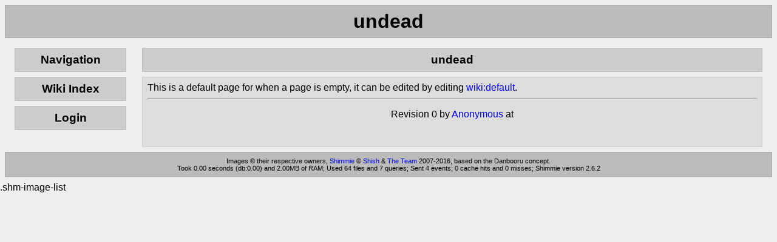

--- FILE ---
content_type: text/html; charset=utf-8
request_url: http://gallery.burrowowl.net/index.php?q=/wiki/undead
body_size: 1675
content:
<!doctype html>
<!--[if lt IE 7]> <html class="no-js lt-ie9 lt-ie8 lt-ie7" lang="en"> <![endif]-->
<!--[if IE 7]>    <html class="no-js lt-ie9 lt-ie8" lang="en"> <![endif]-->
<!--[if IE 8]>    <html class="no-js lt-ie9" lang="en"> <![endif]-->
<!--[if gt IE 8]><!--> <html class="no-js" lang="en"> <!--<![endif]-->
	<head>
	    <title>undead</title>
		<script type='text/javascript'>base_href = '';</script>
		<link rel='icon' type='image/x-icon' href='/favicon.ico'>
		<link rel='apple-touch-icon' href='/apple-touch-icon.png'>
		<link rel='stylesheet' href='/data/cache/style.lib.burrowowl_2020.1743203082.40cd750bba9870f18aada2478b24840a.css' type='text/css'>
		<script src='/data/cache/script.lib.burrowowl_2020.1743203082.3adff132191c57976053df4d03699993.js' type='text/javascript'></script>
		<link rel='stylesheet' href='/data/cache/style.main.burrowowl_2020.1743203082.1e9d7edc60df5578c1d5312a18ba35be.css' type='text/css'>
		<script src='/data/cache/script.main.burrowowl_2020.1743203082.3414670692bfa59ab11cffdc2d7b8f3b.js' type='text/javascript'></script>

            <script type="text/javascript" src="/themes/burrowowl_2020/multi_upload.js"></script>
            <script type="text/javascript" src="/themes/burrowowl_2020/infinite_scroll.js"></script>
            <meta name="viewport" content="width=device-width, initial-scale=1.0">
	</head>

	<body>
		<header>
			<h1>undead</h1>
			
		</header>
                <nav id="menu">
                    <label for="hamburger">&#9776;</label>
                    <input type="checkbox" id="hamburger"/>
		    <section id='Navigationleft'><h3 data-toggle-sel='#Navigationleft' class=' shm-toggler'>Navigation</h3><div class='blockbody'><a href='/post/list/1'>Index</a></div></section>
<section id='Wiki_Indexleft'><h3 data-toggle-sel='#Wiki_Indexleft' class=' shm-toggler'>Wiki Index</h3><div class='blockbody'>This is a default page for when a page is empty, it can be edited by editing <a href="/wiki/wiki:default">wiki:default</a>.</div></section>
<section id='Loginleft'><h3 data-toggle-sel='#Loginleft' class=' shm-toggler'>Login</h3><div class='blockbody'>
			<form action="/user_admin/login" method="POST" ><input type="hidden" name="auth_token" value="00dd626b339c6b42a00a0c108bb211eb">
				<table style='width: 100%;' class='form'>
					<tbody>
						<tr>
							<th><label for='user'>Name</label></th>
							<td><input id='user' type='text' name='user'></td>
						</tr>
						<tr>
							<th><label for='pass'>Password</label></th>
							<td><input id='pass' type='password' name='pass'></td>
						</tr>
					</tbody>
					<tfoot>
						<tr><td colspan='2'><input type='submit' value='Log In'></td></tr>
					</tfoot>
				</table>
			</form>
		</div></section>
	
		</nav>
		<article>
			
			<section id='undeadmain'><h3 data-toggle-sel='#undeadmain' class=''>undead</h3><div class='blockbody'>
			<div class='wiki-page'>
			This is a default page for when a page is empty, it can be edited by editing <a href="/wiki/wiki:default">wiki:default</a>.
			<hr>
			<p class='wiki-footer'>
				Revision 0
				by <a href='/user/Anonymous'>Anonymous</a>
				at 
				<table><tr></tr></table>
			</p>
			</div>
		</div></section>

		</article>
		<footer>
			Images &copy; their respective owners,
			<a href="http://code.shishnet.org/shimmie2/">Shimmie</a> &copy;
			<a href="http://www.shishnet.org/">Shish</a> &amp;
			<a href="https://github.com/shish/shimmie2/graphs/contributors">The Team</a>
			2007-2016,
			based on the Danbooru concept.
			<br>Took 0.00 seconds (db:0.00) and  2.00MB of RAM; Used 64 files and 7 queries; Sent 4 events; 0 cache hits and 0 misses; Shimmie version 2.6.2
			
		</footer>

.shm-image-list

<script>
var path = window.location.pathname;
var href = window.location.href;

console.log (path.length);
console.log ('original path: ' + path);
console.log ('original href: ' + href);

if (path.length > 1) {
    var to = path.lastIndexOf('/');
    to = to == -1 ? path.length : to + 1;
    path = path.substring(0, to);
    path = path + "{{#}}";
} else {
    path = '/post/list/{{#}}';
}
console.log(path);

$('.shm-image-list').infiniteScroll({
  path: path,
  append: '.shm-image-list',
  history: 'replace',
});

</script>
	</body>
</html>

--- FILE ---
content_type: text/css
request_url: http://gallery.burrowowl.net/data/cache/style.main.burrowowl_2020.1743203082.1e9d7edc60df5578c1d5312a18ba35be.css
body_size: 2253
content:

ARTICLE SELECT {width: 150px;}
INPUT, TEXTAREA {box-sizing: border-box;}
TD>INPUT[type="button"] {width: 100%;}
TD>INPUT[type="submit"] {width: 100%;}
TD>INPUT[type="text"] {width: 100%;}
TD>INPUT[type="password"] {width: 100%;}
TD>SELECT {width: 100%;}
TD>TEXTAREA {width: 100%;}

TABLE.form {width: 300px;}
TABLE.form TD, TABLE.form TH {vertical-align: middle;}
TABLE.form TBODY TD {text-align: left;}
TABLE.form TBODY TH {text-align: right; padding-right: 4px; width: 1%;}
TABLE.form TD + TH {padding-left: 8px;}

*[onclick],
H3[class~="shm-toggler"],
.sortable TH {
	cursor: pointer;
}
IMG {border: none;}
FORM {margin: 0px;}
IMG.lazy {display: none;}

#flash {
	background: #FF7;
	display: block;
	padding: 8px;
	margin: 8px;
	border: 1px solid #882;
}


CODE {
	background: #DEDEDE;
	font-size: 0.8em;
}
BLOCKQUOTE {
	border: 1px solid black;
	padding: 8px;
	background: #DDD;
}
.anchor A.alink {
	visibility: hidden;
}
.anchor:hover A.alink {
	visibility: visible;
}

/* Only need to change the file/url inputs */
#large_upload_form INPUT.wid {
	width: 100%;
}
#radio_button {
	width: auto;
}
#wrapper {
    opacity: 0.4;
    filter: alpha(opacity=40); /* msie */
}

/* This is needed since the theme style.css forcibly sets vertical align to "top". */
TABLE.vert TD, TABLE.vert TH {vertical-align: middle;}
.mini_upload INPUT {
	width: 100%;
}


.js .image_info .edit {
	display: none;
}
.js .image_info .view {
	display: block;
}

.no-js .image_info .edit {
	display: block;
}
.no-js .image_info .view {
	display: none;
}


.setupblocks {
	column-width: 400px;
	-moz-column-width: 400px;
	-webkit-column-width: 400px;
	max-width: 1200px;
	margin: auto;
}
.setupblocks > .setupblock:first-of-type { margin-top: 0; }

.setupblock {
	break-inside: avoid;
	-moz-break-inside: avoid;
	-webkit-break-inside: avoid;
	column-break-inside: avoid;
	-moz-column-break-inside: avoid;
	-webkit-column-break-inside: avoid;
	text-align: center;
	width: 90%;
}
.setupblock TEXTAREA {
	width: 100%;
	font-size: 0.75em;
	resize: vertical;
}

.helpable {
	border-bottom: 1px dashed gray;
}

.ok {
	background: #AFA;
}
.bad {
	background: #FAA;
}

#Setupmain .blockbody {
	background: none;
	border: none;
	box-shadow: none;
	margin: 0px;
	padding: 0px;
}


#image-list .blockbody {
	background: none;
	border: none;
	box-shadow: none;
	margin: 0px;
	padding: 0px;
	text-align: justify;
}

.admin {
	padding: 4px;
	border-radius: 4px;
	background: green;
	margin: 6px;
	width: 200px;
	display: inline-block;
}
.admin.protected {
	background: red;
}
.admin INPUT[type="submit"] {
	width: 100%;
}
.admin.protected INPUT[type="submit"] {
	width: 90%;
}


.mass-tagger-selected {
	border: 3px solid blue;
}
.wiki-page {
	text-align: left;
}
.wiki-footer {
	text-align: center;
}


/* * * * * * * * * * * * * * * * * * * * * * * * * * * * * * * * *
*                  things common to all pages                    *
* * * * * * * * * * * * * * * * * * * * * * * * * * * * * * * * */

BODY {
	background: #EEE;
	font-family: sans-serif;
        font-size: 16px;
	margin: 0px;
}
H1 {
	background: #BBB;
	text-align: center;
	border: 1px solid #AAA;
}
H1 A {
	color: black;
}
H3 {
	text-align: center;
	margin: 0px;
}
SECTION>H3 {
	background: #CCC;
	border: 1px solid #BBB;
}
SECTION>.blockbody, .comment, .setupblock {
	background: #DDD;
	border: 1px solid #CCC;
}
SECTION>.blockbody, H1, SECTION>H3, FOOTER, .comment, .setupblock {
	margin: 8px;
	padding: 8px;
}
THEAD {
	font-weight: bold;
}
TD {
	vertical-align: top;
	text-align: center;
}

TABLE.zebra {border-spacing: 0px; border: 2px solid #CCC;}
TABLE.zebra TD, TABLE.zebra TH {vertical-align: middle; padding: 4px;}
TABLE.zebra THEAD TD, TABLE.zebra THEAD TH {border-bottom: 2px solid #CCC;}
TABLE.zebra TFOOT TD, TABLE.zebra TFOOT TH {border-top: 2px solid #CCC;}
TABLE.zebra TR TD {border-bottom: 1px solid #DDD;}
TABLE.zebra TR:nth-child(odd) {background: #EFEFEF;}
TABLE.zebra TR:nth-child(even) {background: #E0E0E0;}

FOOTER {
	clear: both;
	font-size: 0.7em;
	text-align: center;
	background: #BBB;
	border: 1px solid #AAA;
}

A {text-decoration: none;}
A:hover {text-decoration: underline;}

UL {
	text-align: left;
}
/* * * * * * * * * * * * * * * * * * * * * * * * * * * * * * * * *
    Navigation bar & blocks (mobile version)
* * * * * * * * * * * * * * * * * * * * * * * * * * * * * * * * */

NAV {
    width:100%;
    position: relative;
    top:0;
    margin: 0px;
    padding: 0px;
}
#hamburger {
    display: none;
}

NAV div.blockbody {
    display: none;
}

NAV SECTION {
    display:none;
}
#menu label {
    display: block;
    width: 34px;
    height: 34px;
    line-height: 34px;
    text-align: center;
    color: white;
    background: #a02620;
    font-size: 1.2em;
    padding: 10px;
    margin-top: -62px;
    margin-left: 12px;
}
#menu input:checked ~ SECTION { display: block;} 
/* * * * * * * * * * * * * * * * * * * * * * * * * * * * * * * * *
    Navigation bar & blocks (desktop version)
* * * * * * * * * * * * * * * * * * * * * * * * * * * * * * * * */
@media only screen and (orientation: landscape){
NAV {
	width: 200px;
	float: left;
	text-align: center;
	margin-left: 16px;
}

#menu label:first-of-type {
    display: none;
}
NAV .blockbody {
	font-size: 0.85em;
	text-align: center;
	overflow: hidden;
}

NAV SECTION{
    display: block;
}
NAV TABLE {
	width: 100%;
}
NAV INPUT {
	width: 100%;
	padding: 0px;
}
NAV SELECT {
	width: 100%;
	padding: 0px;
}

}

TABLE.tag_list {
	border-collapse: collapse;
}
TABLE.tag_list>THEAD {
	display: none;
}
TABLE.tag_list>TBODY>TR>TD {
	display: inline;
	padding: 0;
}
TABLE.tag_list>TBODY>TR>TD:after {
	content: " ";
}

.more:after {
	content: " >>>";
}

.tag_count:before {
	content: "(";
}
.tag_count:after {
	content: ")";
}

#paginator .blockbody {
	background: none;
	border: none;
	box-shadow: none;
}


/* * * * * * * * * * * * * * * * * * * * * * * * * * * * * * * * *
    the main part of each page (mobile version)
* * * * * * * * * * * * * * * * * * * * * * * * * * * * * * * * */
ARTICLE {
    text-align: center;
}

IMG {
    width: 100%;
}
/* * * * * * * * * * * * * * * * * * * * * * * * * * * * * * * * *
    the main part of each page (desktop version)
* * * * * * * * * * * * * * * * * * * * * * * * * * * * * * * * */
@media only screen and (orientation:landscape){

ARTICLE {
	margin-left: 226px;
	margin-right: 16px;
	margin-top: 16px;
	text-align: center;
	height: 1%;
}
ARTICLE TABLE {
	width: 90%;
	margin: auto;
}

}
/* * * * * * * * * * * * * * * * * * * * * * * * * * * * * * * * *
*                     specific page types                        *
* * * * * * * * * * * * * * * * * * * * * * * * * * * * * * * * */

#pagelist {
	margin-top: 32px;
}

div.thumb {
        display: inline-block;
        width: 100%;
        height: auto;
        vertical-align: top;
        border: 1px solid #CCC;
        background: #DDD;
        margin-bottom:12px;
        border-radius: 12px; /* standard, webkit, opera */
        box-shadow: 2px 2px 6px rgba(0,0,0,0.6); /* standard, opera */
        -webkit-box-shadow: 2px 2px 6px rgba(0,0,0,0.6); /* webkit haven't committed yet */
        -moz-box-shadow: 2px 2px 6px rgba(0,0,0,0.6); /* mozilla haven't committed yet */
        
}
.thumb IMG {
    width: 100%;
    height: auto;
    border-radius: 8px;
    vertical-align: middle;
}

/* * * * * * * * * * * * * * * * * * * * * * * * * * * * * * * * *
    Thumbnail display for main gallery (desktop version)
* * * * * * * * * * * * * * * * * * * * * * * * * * * * * * * * */
@media only screen and (orientation:landscape){

div.thumb {
    width: 208px;
    height: 208px;
    line-height: 208px;
}

.thumb IMG {
    width:auto;
    height: auto;
    max-width: 200px;
    max-height: 200px;
    border-radius: 8px;
}
}

/* multi-upload stuff */
.thumbnail{
width: 150px;
height: auto;
margin: 10px;


}

#clear{
display:none;
}
#result {
border: 4px dotted #cccccc;
margin:0 auto;
width: 166px;
}



--- FILE ---
content_type: text/javascript
request_url: http://gallery.burrowowl.net/themes/burrowowl_2020/multi_upload.js
body_size: 963
content:
//
// stolen from https://maraustria.wordpress.com/2014/04/25/multiple-select-and-preview-of-image-of-file-upload/
//

window.onload = function(){
//Check File API support
if(window.File && window.FileList && window.FileReader)
{
var filesInput = document.getElementById("files");
filesInput.addEventListener("change", function(event){
var files = event.target.files; //FileList object
var output = document.getElementById("result");
for(var i = 0; i< files.length; i++)
{
var file = files[i];
//Only pics
if(!file.type.match('image'))
continue;
var picReader = new FileReader();
picReader.addEventListener('load',function(event){
var picFile = event.target;
var div = document.createElement('div');
div.innerHTML = "<img class='thumbnail' src='" + picFile.result + "'" +
"title='" + picFile.name + "'/>";
output.insertBefore(div,null);
});
//Read the image
picReader.readAsDataURL(file);
}
});
}
else
{
console.log("Your browser does not support File API");
}
}
